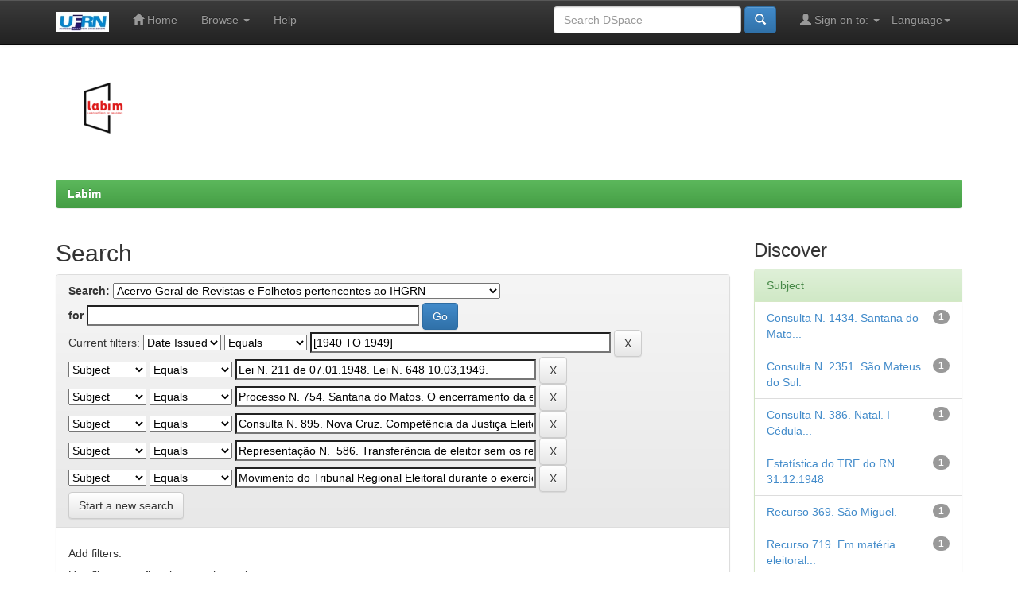

--- FILE ---
content_type: text/html;charset=UTF-8
request_url: http://ftp.editora.ufrn.br/handle/123456789/938/simple-search?query=&sort_by=score&order=desc&rpp=10&filter_field_1=dateIssued&filter_type_1=equals&filter_value_1=%5B1940+TO+1949%5D&filter_field_2=subject&filter_type_2=equals&filter_value_2=Lei+N.+211+de+07.01.1948.+Lei+N.+648+10.03%2C1949.&filter_field_3=subject&filter_type_3=equals&filter_value_3=Processo+N.+754.+Santana+do+Matos.+O+encerramento+da+elei%C3%A7%C3%A3o+que+se+prolongou+pelo+dia+imediato+pode+ocorrer+a+qualquer+hora%2C+antes+das+17%2C45.&filter_field_4=subject&filter_type_4=equals&filter_value_4=Consulta+N.+895.+Nova+Cruz.+Compet%C3%AAncia+da+Justi%C3%A7a+Eleitoral.+As+quest%C3%B5es+relativas+ao+funcionamento+das+Camaras+Municipais+fogem+ao+%C3%A2mbito+de+sua+prote%C3%A7%C3%A3o+jurisdicional&filter_field_5=subject&filter_type_5=equals&filter_value_5=Representa%C3%A7%C3%A3o+N.++586.+Transfer%C3%AAncia+de+eleitor+sem+os+requisitos+legais.+Provid%C3%AAncias+a+determinar.+Consulta+N.+514.+Baixa+Verde.+N%C3%A3o+p%C3%B3de+o+Representante+do+Minist%C3%A9rio+P%C3%BAblico+ter+fun%C3%A7%C3%A3o+de+delegado+partid%C3%A1rio+perante+as+Juntas+Apuradoras.+Atenta+a+natureza+das+suas+fun%C3%A7%C3%B5es+como+fiscal+da+lei+e+da+sua+execu%C3%A7%C3%A3o%2C+pode+a+qualquer+momento+ser+chamado+a+exercita-las+como+tais+em+per%C3%ADcias%2C+ou+outros+atos+quaisquer+em+que+a+lei+imponha+a+sua+presen%C3%A7a.&etal=0&filtername=subject&filterquery=Movimento+do+Tribunal+Regional+Eleitoral+durante+o+exerc%C3%ADcio+de+1948.&filtertype=equals
body_size: 55201
content:


















<!DOCTYPE html>
<html>
    <head>
        <title>Labim: Search</title>
        <meta http-equiv="Content-Type" content="text/html; charset=UTF-8" />
        <meta name="Generator" content="DSpace 5.5" />
        <meta name="viewport" content="width=device-width, initial-scale=1.0">
        <link rel="shortcut icon" href="/favicon.ico" type="image/x-icon"/>
	    <link rel="stylesheet" href="/static/css/jquery-ui-1.10.3.custom/redmond/jquery-ui-1.10.3.custom.css" type="text/css" />
	    <link rel="stylesheet" href="/static/css/bootstrap/bootstrap.min.css" type="text/css" />
	    <link rel="stylesheet" href="/static/css/bootstrap/bootstrap-theme.min.css" type="text/css" />
	    <link rel="stylesheet" href="/static/css/bootstrap/dspace-theme.css" type="text/css" />

        <link rel="search" type="application/opensearchdescription+xml" href="/open-search/description.xml" title="DSpace"/>

        
	<script type='text/javascript' src="/static/js/jquery/jquery-1.10.2.min.js"></script>
	<script type='text/javascript' src='/static/js/jquery/jquery-ui-1.10.3.custom.min.js'></script>
	<script type='text/javascript' src='/static/js/bootstrap/bootstrap.min.js'></script>
	<script type='text/javascript' src='/static/js/holder.js'></script>
	<script type="text/javascript" src="/utils.js"></script>
    <script type="text/javascript" src="/static/js/choice-support.js"> </script>

    
    
		<script type="text/javascript">
	var jQ = jQuery.noConflict();
	jQ(document).ready(function() {
		jQ( "#spellCheckQuery").click(function(){
			jQ("#query").val(jQ(this).attr('data-spell'));
			jQ("#main-query-submit").click();
		});
		jQ( "#filterquery" )
			.autocomplete({
				source: function( request, response ) {
					jQ.ajax({
						url: "/json/discovery/autocomplete?query=&filter_field_1=dateIssued&filter_type_1=equals&filter_value_1=%5B1940+TO+1949%5D&filter_field_2=subject&filter_type_2=equals&filter_value_2=Lei+N.+211+de+07.01.1948.+Lei+N.+648+10.03%2C1949.&filter_field_3=subject&filter_type_3=equals&filter_value_3=Processo+N.+754.+Santana+do+Matos.+O+encerramento+da+elei%C3%A7%C3%A3o+que+se+prolongou+pelo+dia+imediato+pode+ocorrer+a+qualquer+hora%2C+antes+das+17%2C45.&filter_field_4=subject&filter_type_4=equals&filter_value_4=Consulta+N.+895.+Nova+Cruz.+Compet%C3%AAncia+da+Justi%C3%A7a+Eleitoral.+As+quest%C3%B5es+relativas+ao+funcionamento+das+Camaras+Municipais+fogem+ao+%C3%A2mbito+de+sua+prote%C3%A7%C3%A3o+jurisdicional&filter_field_5=subject&filter_type_5=equals&filter_value_5=Representa%C3%A7%C3%A3o+N.++586.+Transfer%C3%AAncia+de+eleitor+sem+os+requisitos+legais.+Provid%C3%AAncias+a+determinar.+Consulta+N.+514.+Baixa+Verde.+N%C3%A3o+p%C3%B3de+o+Representante+do+Minist%C3%A9rio+P%C3%BAblico+ter+fun%C3%A7%C3%A3o+de+delegado+partid%C3%A1rio+perante+as+Juntas+Apuradoras.+Atenta+a+natureza+das+suas+fun%C3%A7%C3%B5es+como+fiscal+da+lei+e+da+sua+execu%C3%A7%C3%A3o%2C+pode+a+qualquer+momento+ser+chamado+a+exercita-las+como+tais+em+per%C3%ADcias%2C+ou+outros+atos+quaisquer+em+que+a+lei+imponha+a+sua+presen%C3%A7a.&filter_field_6=subject&filter_type_6=equals&filter_value_6=Movimento+do+Tribunal+Regional+Eleitoral+durante+o+exerc%C3%ADcio+de+1948.",
						dataType: "json",
						cache: false,
						data: {
							auto_idx: jQ("#filtername").val(),
							auto_query: request.term,
							auto_sort: 'count',
							auto_type: jQ("#filtertype").val(),
							location: '123456789/938'	
						},
						success: function( data ) {
							response( jQ.map( data.autocomplete, function( item ) {
								var tmp_val = item.authorityKey;
								if (tmp_val == null || tmp_val == '')
								{
									tmp_val = item.displayedValue;
								}
								return {
									label: item.displayedValue + " (" + item.count + ")",
									value: tmp_val
								};
							}))			
						}
					})
				}
			});
	});
	function validateFilters() {
		return document.getElementById("filterquery").value.length > 0;
	}
</script>
		
    

<!-- HTML5 shim and Respond.js IE8 support of HTML5 elements and media queries -->
<!--[if lt IE 9]>
  <script src="/static/js/html5shiv.js"></script>
  <script src="/static/js/respond.min.js"></script>
<![endif]-->
    </head>

    
    
    <body class="undernavigation">
<a class="sr-only" href="#content">Skip navigation</a>
<header class="navbar navbar-inverse navbar-fixed-top">    
    
            <div class="container">
                

























       <div class="navbar-header">
         <button type="button" class="navbar-toggle" data-toggle="collapse" data-target=".navbar-collapse">
           <span class="icon-bar"></span>
           <span class="icon-bar"></span>
           <span class="icon-bar"></span>
         </button>
         <a class="navbar-brand" href="/"><img height="25" src="/image/LABIM_LOGO_titulo_recortado.JPG" alt="DSpace logo" /></a>
       </div>
       <nav class="collapse navbar-collapse bs-navbar-collapse" role="navigation">
         <ul class="nav navbar-nav">
           <li class=""><a href="/"><span class="glyphicon glyphicon-home"></span> Home</a></li>
                
           <li class="dropdown">
             <a href="#" class="dropdown-toggle" data-toggle="dropdown">Browse <b class="caret"></b></a>
             <ul class="dropdown-menu">
               <li><a href="/community-list">Communities<br/>&amp;&nbsp;Collections</a></li>
				<li class="divider"></li>
        <li class="dropdown-header">Browse Items by:</li>
				
				
				
				      			<li><a href="/browse?type=dateissued">Issue Date</a></li>
					
				      			<li><a href="/browse?type=author">Author</a></li>
					
				      			<li><a href="/browse?type=title">Title</a></li>
					
				      			<li><a href="/browse?type=subject">Subject</a></li>
					
				    
				

            </ul>
          </li>
          <li class=""><script type="text/javascript">
<!-- Javascript starts here
document.write('<a href="#" onClick="var popupwin = window.open(\'/help/index.html\',\'dspacepopup\',\'height=600,width=550,resizable,scrollbars\');popupwin.focus();return false;">Help<\/a>');
// -->
</script><noscript><a href="/help/index.html" target="dspacepopup">Help</a></noscript></li>
       </ul>

 
    <div class="nav navbar-nav navbar-right">
	 <ul class="nav navbar-nav navbar-right">
      <li class="dropdown">
       <a href="#" class="dropdown-toggle" data-toggle="dropdown">Language<b class="caret"></b></a>
        <ul class="dropdown-menu">
 
      <li>
        <a onclick="javascript:document.repost.locale.value='en';
                  document.repost.submit();" href="?locale=en">
         English
       </a>
      </li>
 
      <li>
        <a onclick="javascript:document.repost.locale.value='pt_BR';
                  document.repost.submit();" href="?locale=pt_BR">
         português
       </a>
      </li>
 
     </ul>
    </li>
    </ul>
  </div>
 
 
       <div class="nav navbar-nav navbar-right">
		<ul class="nav navbar-nav navbar-right">
         <li class="dropdown">
         
             <a href="#" class="dropdown-toggle" data-toggle="dropdown"><span class="glyphicon glyphicon-user"></span> Sign on to: <b class="caret"></b></a>
	             
             <ul class="dropdown-menu">
               <li><a href="/mydspace">My DSpace</a></li>
               <li><a href="/subscribe">Receive email<br/>updates</a></li>
               <li><a href="/profile">Edit Profile</a></li>

		
             </ul>
           </li>
          </ul>
          
	
	<form method="get" action="/simple-search" class="navbar-form navbar-right">
	    <div class="form-group">
          <input type="text" class="form-control" placeholder="Search&nbsp;DSpace" name="query" id="tequery" size="25"/>
        </div>
        <button type="submit" class="btn btn-primary"><span class="glyphicon glyphicon-search"></span></button>

	</form></div>
    </nav>

            </div>

</header>

<main id="content" role="main">
<div class="container banner">
	<div class="row">
	    <!--
		<div class="col-md-9 brand">
		<h1>DSpace <small>JSPUI</small></h1>
        <h4>DSpace preserves and enables easy and open access to all types of digital content including text, images, moving images, mpegs and data sets</h4> <a href="http://www.dspace.org" class="btn btn-primary">Learn More</a> 
        </div>
		-->
        <div class="col-md-3"><img class="pull-left" src="/image/logo_completo_Copia_transp_recortada5.png" alt="Labim logo"/>
        </div>
	</div>
</div>	
<br/>
                

<div class="container">
                



  

<ol class="breadcrumb btn-success">

  <li><a href="/">Labim</a></li>

</ol>

</div>                



        
<div class="container">

	<div class="row">
		<div class="col-md-9">
		








































    

<h2>Search</h2>

<div class="discovery-search-form panel panel-default">
    
	<div class="discovery-query panel-heading">
    <form action="simple-search" method="get">
         <label for="tlocation">
         	Search:
         </label>
         <select name="location" id="tlocation">

									<option value="/">All of DSpace</option>

                                <option value="123456789/1" >
                                	LABIM: Laboratório de Imagens - Digitalização de Documentos Históricos</option>

                                <option value="123456789/19" >
                                	Instituto Histórico e Geográfico do Rio Grande do Norte</option>

                                <option value="123456789/938" selected="selected">
                                	Acervo Geral de Revistas e Folhetos pertencentes ao IHGRN</option>
                                </select><br/>
                                <label for="query">for</label>
                                <input type="text" size="50" id="query" name="query" value=""/>
                                <input type="submit" id="main-query-submit" class="btn btn-primary" value="Go" />
                  
                                <input type="hidden" value="10" name="rpp" />
                                <input type="hidden" value="score" name="sort_by" />
                                <input type="hidden" value="desc" name="order" />
                                
		<div class="discovery-search-appliedFilters">
		<span>Current filters:</span>
		
			    <select id="filter_field_1" name="filter_field_1">
				<option value="title">Title</option><option value="author">Author</option><option value="subject">Subject</option><option value="dateIssued" selected="selected">Date Issued</option>
				</select>
				<select id="filter_type_1" name="filter_type_1">
				<option value="equals" selected="selected">Equals</option><option value="contains">Contains</option><option value="authority">ID</option><option value="notequals">Not Equals</option><option value="notcontains">Not Contains</option><option value="notauthority">Not ID</option>
				</select>
				<input type="text" id="filter_value_1" name="filter_value_1" value="[1940&#x20;TO&#x20;1949]" size="45"/>
				<input class="btn btn-default" type="submit" id="submit_filter_remove_1" name="submit_filter_remove_1" value="X" />
				<br/>
				
			    <select id="filter_field_2" name="filter_field_2">
				<option value="title">Title</option><option value="author">Author</option><option value="subject" selected="selected">Subject</option><option value="dateIssued">Date Issued</option>
				</select>
				<select id="filter_type_2" name="filter_type_2">
				<option value="equals" selected="selected">Equals</option><option value="contains">Contains</option><option value="authority">ID</option><option value="notequals">Not Equals</option><option value="notcontains">Not Contains</option><option value="notauthority">Not ID</option>
				</select>
				<input type="text" id="filter_value_2" name="filter_value_2" value="Lei&#x20;N.&#x20;211&#x20;de&#x20;07.01.1948.&#x20;Lei&#x20;N.&#x20;648&#x20;10.03,1949." size="45"/>
				<input class="btn btn-default" type="submit" id="submit_filter_remove_2" name="submit_filter_remove_2" value="X" />
				<br/>
				
			    <select id="filter_field_3" name="filter_field_3">
				<option value="title">Title</option><option value="author">Author</option><option value="subject" selected="selected">Subject</option><option value="dateIssued">Date Issued</option>
				</select>
				<select id="filter_type_3" name="filter_type_3">
				<option value="equals" selected="selected">Equals</option><option value="contains">Contains</option><option value="authority">ID</option><option value="notequals">Not Equals</option><option value="notcontains">Not Contains</option><option value="notauthority">Not ID</option>
				</select>
				<input type="text" id="filter_value_3" name="filter_value_3" value="Processo&#x20;N.&#x20;754.&#x20;Santana&#x20;do&#x20;Matos.&#x20;O&#x20;encerramento&#x20;da&#x20;eleição&#x20;que&#x20;se&#x20;prolongou&#x20;pelo&#x20;dia&#x20;imediato&#x20;pode&#x20;ocorrer&#x20;a&#x20;qualquer&#x20;hora,&#x20;antes&#x20;das&#x20;17,45." size="45"/>
				<input class="btn btn-default" type="submit" id="submit_filter_remove_3" name="submit_filter_remove_3" value="X" />
				<br/>
				
			    <select id="filter_field_4" name="filter_field_4">
				<option value="title">Title</option><option value="author">Author</option><option value="subject" selected="selected">Subject</option><option value="dateIssued">Date Issued</option>
				</select>
				<select id="filter_type_4" name="filter_type_4">
				<option value="equals" selected="selected">Equals</option><option value="contains">Contains</option><option value="authority">ID</option><option value="notequals">Not Equals</option><option value="notcontains">Not Contains</option><option value="notauthority">Not ID</option>
				</select>
				<input type="text" id="filter_value_4" name="filter_value_4" value="Consulta&#x20;N.&#x20;895.&#x20;Nova&#x20;Cruz.&#x20;Competência&#x20;da&#x20;Justiça&#x20;Eleitoral.&#x20;As&#x20;questões&#x20;relativas&#x20;ao&#x20;funcionamento&#x20;das&#x20;Camaras&#x20;Municipais&#x20;fogem&#x20;ao&#x20;âmbito&#x20;de&#x20;sua&#x20;proteção&#x20;jurisdicional" size="45"/>
				<input class="btn btn-default" type="submit" id="submit_filter_remove_4" name="submit_filter_remove_4" value="X" />
				<br/>
				
			    <select id="filter_field_5" name="filter_field_5">
				<option value="title">Title</option><option value="author">Author</option><option value="subject" selected="selected">Subject</option><option value="dateIssued">Date Issued</option>
				</select>
				<select id="filter_type_5" name="filter_type_5">
				<option value="equals" selected="selected">Equals</option><option value="contains">Contains</option><option value="authority">ID</option><option value="notequals">Not Equals</option><option value="notcontains">Not Contains</option><option value="notauthority">Not ID</option>
				</select>
				<input type="text" id="filter_value_5" name="filter_value_5" value="Representação&#x20;N.&#x20;&#x20;586.&#x20;Transferência&#x20;de&#x20;eleitor&#x20;sem&#x20;os&#x20;requisitos&#x20;legais.&#x20;Providências&#x20;a&#x20;determinar.&#x20;Consulta&#x20;N.&#x20;514.&#x20;Baixa&#x20;Verde.&#x20;Não&#x20;póde&#x20;o&#x20;Representante&#x20;do&#x20;Ministério&#x20;Público&#x20;ter&#x20;função&#x20;de&#x20;delegado&#x20;partidário&#x20;perante&#x20;as&#x20;Juntas&#x20;Apuradoras.&#x20;Atenta&#x20;a&#x20;natureza&#x20;das&#x20;suas&#x20;funções&#x20;como&#x20;fiscal&#x20;da&#x20;lei&#x20;e&#x20;da&#x20;sua&#x20;execução,&#x20;pode&#x20;a&#x20;qualquer&#x20;momento&#x20;ser&#x20;chamado&#x20;a&#x20;exercita-las&#x20;como&#x20;tais&#x20;em&#x20;perícias,&#x20;ou&#x20;outros&#x20;atos&#x20;quaisquer&#x20;em&#x20;que&#x20;a&#x20;lei&#x20;imponha&#x20;a&#x20;sua&#x20;presença." size="45"/>
				<input class="btn btn-default" type="submit" id="submit_filter_remove_5" name="submit_filter_remove_5" value="X" />
				<br/>
				
			    <select id="filter_field_6" name="filter_field_6">
				<option value="title">Title</option><option value="author">Author</option><option value="subject" selected="selected">Subject</option><option value="dateIssued">Date Issued</option>
				</select>
				<select id="filter_type_6" name="filter_type_6">
				<option value="equals" selected="selected">Equals</option><option value="contains">Contains</option><option value="authority">ID</option><option value="notequals">Not Equals</option><option value="notcontains">Not Contains</option><option value="notauthority">Not ID</option>
				</select>
				<input type="text" id="filter_value_6" name="filter_value_6" value="Movimento&#x20;do&#x20;Tribunal&#x20;Regional&#x20;Eleitoral&#x20;durante&#x20;o&#x20;exercício&#x20;de&#x20;1948." size="45"/>
				<input class="btn btn-default" type="submit" id="submit_filter_remove_6" name="submit_filter_remove_6" value="X" />
				<br/>
				
		</div>

<a class="btn btn-default" href="/simple-search">Start a new search</a>	
		</form>
		</div>

		<div class="discovery-search-filters panel-body">
		<h5>Add filters:</h5>
		<p class="discovery-search-filters-hint">Use filters to refine the search results.</p>
		<form action="simple-search" method="get">
		<input type="hidden" value="123456789&#x2F;938" name="location" />
		<input type="hidden" value="" name="query" />
		
				    <input type="hidden" id="filter_field_1" name="filter_field_1" value="dateIssued" />
					<input type="hidden" id="filter_type_1" name="filter_type_1" value="equals" />
					<input type="hidden" id="filter_value_1" name="filter_value_1" value="[1940&#x20;TO&#x20;1949]" />
					
				    <input type="hidden" id="filter_field_2" name="filter_field_2" value="subject" />
					<input type="hidden" id="filter_type_2" name="filter_type_2" value="equals" />
					<input type="hidden" id="filter_value_2" name="filter_value_2" value="Lei&#x20;N.&#x20;211&#x20;de&#x20;07.01.1948.&#x20;Lei&#x20;N.&#x20;648&#x20;10.03,1949." />
					
				    <input type="hidden" id="filter_field_3" name="filter_field_3" value="subject" />
					<input type="hidden" id="filter_type_3" name="filter_type_3" value="equals" />
					<input type="hidden" id="filter_value_3" name="filter_value_3" value="Processo&#x20;N.&#x20;754.&#x20;Santana&#x20;do&#x20;Matos.&#x20;O&#x20;encerramento&#x20;da&#x20;eleição&#x20;que&#x20;se&#x20;prolongou&#x20;pelo&#x20;dia&#x20;imediato&#x20;pode&#x20;ocorrer&#x20;a&#x20;qualquer&#x20;hora,&#x20;antes&#x20;das&#x20;17,45." />
					
				    <input type="hidden" id="filter_field_4" name="filter_field_4" value="subject" />
					<input type="hidden" id="filter_type_4" name="filter_type_4" value="equals" />
					<input type="hidden" id="filter_value_4" name="filter_value_4" value="Consulta&#x20;N.&#x20;895.&#x20;Nova&#x20;Cruz.&#x20;Competência&#x20;da&#x20;Justiça&#x20;Eleitoral.&#x20;As&#x20;questões&#x20;relativas&#x20;ao&#x20;funcionamento&#x20;das&#x20;Camaras&#x20;Municipais&#x20;fogem&#x20;ao&#x20;âmbito&#x20;de&#x20;sua&#x20;proteção&#x20;jurisdicional" />
					
				    <input type="hidden" id="filter_field_5" name="filter_field_5" value="subject" />
					<input type="hidden" id="filter_type_5" name="filter_type_5" value="equals" />
					<input type="hidden" id="filter_value_5" name="filter_value_5" value="Representação&#x20;N.&#x20;&#x20;586.&#x20;Transferência&#x20;de&#x20;eleitor&#x20;sem&#x20;os&#x20;requisitos&#x20;legais.&#x20;Providências&#x20;a&#x20;determinar.&#x20;Consulta&#x20;N.&#x20;514.&#x20;Baixa&#x20;Verde.&#x20;Não&#x20;póde&#x20;o&#x20;Representante&#x20;do&#x20;Ministério&#x20;Público&#x20;ter&#x20;função&#x20;de&#x20;delegado&#x20;partidário&#x20;perante&#x20;as&#x20;Juntas&#x20;Apuradoras.&#x20;Atenta&#x20;a&#x20;natureza&#x20;das&#x20;suas&#x20;funções&#x20;como&#x20;fiscal&#x20;da&#x20;lei&#x20;e&#x20;da&#x20;sua&#x20;execução,&#x20;pode&#x20;a&#x20;qualquer&#x20;momento&#x20;ser&#x20;chamado&#x20;a&#x20;exercita-las&#x20;como&#x20;tais&#x20;em&#x20;perícias,&#x20;ou&#x20;outros&#x20;atos&#x20;quaisquer&#x20;em&#x20;que&#x20;a&#x20;lei&#x20;imponha&#x20;a&#x20;sua&#x20;presença." />
					
				    <input type="hidden" id="filter_field_6" name="filter_field_6" value="subject" />
					<input type="hidden" id="filter_type_6" name="filter_type_6" value="equals" />
					<input type="hidden" id="filter_value_6" name="filter_value_6" value="Movimento&#x20;do&#x20;Tribunal&#x20;Regional&#x20;Eleitoral&#x20;durante&#x20;o&#x20;exercício&#x20;de&#x20;1948." />
					
		<select id="filtername" name="filtername">
		<option value="title">Title</option><option value="author">Author</option><option value="subject">Subject</option><option value="dateIssued">Date Issued</option>
		</select>
		<select id="filtertype" name="filtertype">
		<option value="equals">Equals</option><option value="contains">Contains</option><option value="authority">ID</option><option value="notequals">Not Equals</option><option value="notcontains">Not Contains</option><option value="notauthority">Not ID</option>
		</select>
		<input type="text" id="filterquery" name="filterquery" size="45" required="required" />
		<input type="hidden" value="10" name="rpp" />
		<input type="hidden" value="score" name="sort_by" />
		<input type="hidden" value="desc" name="order" />
		<input class="btn btn-default" type="submit" value="Add" onclick="return validateFilters()" />
		</form>
		</div>        

        
   <div class="discovery-pagination-controls panel-footer">
   <form action="simple-search" method="get">
   <input type="hidden" value="123456789&#x2F;938" name="location" />
   <input type="hidden" value="" name="query" />
	
				    <input type="hidden" id="filter_field_1" name="filter_field_1" value="dateIssued" />
					<input type="hidden" id="filter_type_1" name="filter_type_1" value="equals" />
					<input type="hidden" id="filter_value_1" name="filter_value_1" value="[1940&#x20;TO&#x20;1949]" />
					
				    <input type="hidden" id="filter_field_2" name="filter_field_2" value="subject" />
					<input type="hidden" id="filter_type_2" name="filter_type_2" value="equals" />
					<input type="hidden" id="filter_value_2" name="filter_value_2" value="Lei&#x20;N.&#x20;211&#x20;de&#x20;07.01.1948.&#x20;Lei&#x20;N.&#x20;648&#x20;10.03,1949." />
					
				    <input type="hidden" id="filter_field_3" name="filter_field_3" value="subject" />
					<input type="hidden" id="filter_type_3" name="filter_type_3" value="equals" />
					<input type="hidden" id="filter_value_3" name="filter_value_3" value="Processo&#x20;N.&#x20;754.&#x20;Santana&#x20;do&#x20;Matos.&#x20;O&#x20;encerramento&#x20;da&#x20;eleição&#x20;que&#x20;se&#x20;prolongou&#x20;pelo&#x20;dia&#x20;imediato&#x20;pode&#x20;ocorrer&#x20;a&#x20;qualquer&#x20;hora,&#x20;antes&#x20;das&#x20;17,45." />
					
				    <input type="hidden" id="filter_field_4" name="filter_field_4" value="subject" />
					<input type="hidden" id="filter_type_4" name="filter_type_4" value="equals" />
					<input type="hidden" id="filter_value_4" name="filter_value_4" value="Consulta&#x20;N.&#x20;895.&#x20;Nova&#x20;Cruz.&#x20;Competência&#x20;da&#x20;Justiça&#x20;Eleitoral.&#x20;As&#x20;questões&#x20;relativas&#x20;ao&#x20;funcionamento&#x20;das&#x20;Camaras&#x20;Municipais&#x20;fogem&#x20;ao&#x20;âmbito&#x20;de&#x20;sua&#x20;proteção&#x20;jurisdicional" />
					
				    <input type="hidden" id="filter_field_5" name="filter_field_5" value="subject" />
					<input type="hidden" id="filter_type_5" name="filter_type_5" value="equals" />
					<input type="hidden" id="filter_value_5" name="filter_value_5" value="Representação&#x20;N.&#x20;&#x20;586.&#x20;Transferência&#x20;de&#x20;eleitor&#x20;sem&#x20;os&#x20;requisitos&#x20;legais.&#x20;Providências&#x20;a&#x20;determinar.&#x20;Consulta&#x20;N.&#x20;514.&#x20;Baixa&#x20;Verde.&#x20;Não&#x20;póde&#x20;o&#x20;Representante&#x20;do&#x20;Ministério&#x20;Público&#x20;ter&#x20;função&#x20;de&#x20;delegado&#x20;partidário&#x20;perante&#x20;as&#x20;Juntas&#x20;Apuradoras.&#x20;Atenta&#x20;a&#x20;natureza&#x20;das&#x20;suas&#x20;funções&#x20;como&#x20;fiscal&#x20;da&#x20;lei&#x20;e&#x20;da&#x20;sua&#x20;execução,&#x20;pode&#x20;a&#x20;qualquer&#x20;momento&#x20;ser&#x20;chamado&#x20;a&#x20;exercita-las&#x20;como&#x20;tais&#x20;em&#x20;perícias,&#x20;ou&#x20;outros&#x20;atos&#x20;quaisquer&#x20;em&#x20;que&#x20;a&#x20;lei&#x20;imponha&#x20;a&#x20;sua&#x20;presença." />
					
				    <input type="hidden" id="filter_field_6" name="filter_field_6" value="subject" />
					<input type="hidden" id="filter_type_6" name="filter_type_6" value="equals" />
					<input type="hidden" id="filter_value_6" name="filter_value_6" value="Movimento&#x20;do&#x20;Tribunal&#x20;Regional&#x20;Eleitoral&#x20;durante&#x20;o&#x20;exercício&#x20;de&#x20;1948." />
						
           <label for="rpp">Results/Page</label>
           <select name="rpp">

                   <option value="5" >5</option>

                   <option value="10" selected="selected">10</option>

                   <option value="15" >15</option>

                   <option value="20" >20</option>

                   <option value="25" >25</option>

                   <option value="30" >30</option>

                   <option value="35" >35</option>

                   <option value="40" >40</option>

                   <option value="45" >45</option>

                   <option value="50" >50</option>

                   <option value="55" >55</option>

                   <option value="60" >60</option>

                   <option value="65" >65</option>

                   <option value="70" >70</option>

                   <option value="75" >75</option>

                   <option value="80" >80</option>

                   <option value="85" >85</option>

                   <option value="90" >90</option>

                   <option value="95" >95</option>

                   <option value="100" >100</option>

           </select>
           &nbsp;|&nbsp;

               <label for="sort_by">Sort items by</label>
               <select name="sort_by">
                   <option value="score">Relevance</option>
 <option value="dc.title_sort" >Title</option> <option value="dc.date.issued_dt" >Issue Date</option>
               </select>

           <label for="order">In order</label>
           <select name="order">
               <option value="ASC" >Ascending</option>
               <option value="DESC" selected="selected">Descending</option>
           </select>
           <label for="etal">Authors/record</label>
           <select name="etal">

               <option value="0" selected="selected">All</option>
<option value="1" >1</option>
                       <option value="5" >5</option>

                       <option value="10" >10</option>

                       <option value="15" >15</option>

                       <option value="20" >20</option>

                       <option value="25" >25</option>

                       <option value="30" >30</option>

                       <option value="35" >35</option>

                       <option value="40" >40</option>

                       <option value="45" >45</option>

                       <option value="50" >50</option>

           </select>
           <input class="btn btn-default" type="submit" name="submit_search" value="Update" />


</form>
   </div>
</div>   

<hr/>
<div class="discovery-result-pagination row container">

    
	<div class="alert alert-info">Results 1-1 of 1 (Search time: 0.002 seconds).</div>
    <ul class="pagination pull-right">
	<li class="disabled"><span>previous</span></li>
	
	<li class="active"><span>1</span></li>

	<li class="disabled"><span>next</span></li>
	</ul>
<!-- give a content to the div -->
</div>
<div class="discovery-result-results">





    <div class="panel panel-info">
    <div class="panel-heading">Item hits:</div>
    <table align="center" class="table" summary="This table browses all dspace content">
<colgroup><col width="130" /><col width="60%" /><col width="40%" /></colgroup>
<tr>
<th id="t1" class="oddRowEvenCol">Issue Date</th><th id="t2" class="oddRowOddCol">Title</th><th id="t3" class="oddRowEvenCol">Author(s)</th></tr><tr><td headers="t1" class="evenRowEvenCol" nowrap="nowrap" align="right">Jan-1949</td><td headers="t2" class="evenRowOddCol" ><a href="/handle/123456789/3118">Boletim&#x20;Eleitoral&#x20;-&#x20;Volume&#x20;I</a></td><td headers="t3" class="evenRowEvenCol" >-</td></tr>
</table>

    </div>

</div>
















            

	</div>
	<div class="col-md-3">
                    


<h3 class="facets">Discover</h3>
<div id="facets" class="facetsBox">

<div id="facet_subject" class="panel panel-success">
	    <div class="panel-heading">Subject</div>
	    <ul class="list-group"><li class="list-group-item"><span class="badge">1</span> <a href="/handle/123456789/938/simple-search?query=&amp;sort_by=score&amp;order=desc&amp;rpp=10&amp;filter_field_1=dateIssued&amp;filter_type_1=equals&amp;filter_value_1=%5B1940+TO+1949%5D&amp;filter_field_2=subject&amp;filter_type_2=equals&amp;filter_value_2=Lei+N.+211+de+07.01.1948.+Lei+N.+648+10.03%2C1949.&amp;filter_field_3=subject&amp;filter_type_3=equals&amp;filter_value_3=Processo+N.+754.+Santana+do+Matos.+O+encerramento+da+elei%C3%A7%C3%A3o+que+se+prolongou+pelo+dia+imediato+pode+ocorrer+a+qualquer+hora%2C+antes+das+17%2C45.&amp;filter_field_4=subject&amp;filter_type_4=equals&amp;filter_value_4=Consulta+N.+895.+Nova+Cruz.+Compet%C3%AAncia+da+Justi%C3%A7a+Eleitoral.+As+quest%C3%B5es+relativas+ao+funcionamento+das+Camaras+Municipais+fogem+ao+%C3%A2mbito+de+sua+prote%C3%A7%C3%A3o+jurisdicional&amp;filter_field_5=subject&amp;filter_type_5=equals&amp;filter_value_5=Representa%C3%A7%C3%A3o+N.++586.+Transfer%C3%AAncia+de+eleitor+sem+os+requisitos+legais.+Provid%C3%AAncias+a+determinar.+Consulta+N.+514.+Baixa+Verde.+N%C3%A3o+p%C3%B3de+o+Representante+do+Minist%C3%A9rio+P%C3%BAblico+ter+fun%C3%A7%C3%A3o+de+delegado+partid%C3%A1rio+perante+as+Juntas+Apuradoras.+Atenta+a+natureza+das+suas+fun%C3%A7%C3%B5es+como+fiscal+da+lei+e+da+sua+execu%C3%A7%C3%A3o%2C+pode+a+qualquer+momento+ser+chamado+a+exercita-las+como+tais+em+per%C3%ADcias%2C+ou+outros+atos+quaisquer+em+que+a+lei+imponha+a+sua+presen%C3%A7a.&amp;filter_field_6=subject&amp;filter_type_6=equals&amp;filter_value_6=Movimento+do+Tribunal+Regional+Eleitoral+durante+o+exerc%C3%ADcio+de+1948.&amp;etal=0&amp;filtername=subject&amp;filterquery=Consulta+N.+1434.+Santana+do+Matos.+Durante+o+tempo+da+condena%C3%A7%C3%A3o+criminal+passada+em+julgado+n%C3%A3o+p%C3%B3de+o+eleitor+votar%2C+ainda+que+tenha+obtido+o+beneficio+da+suspens%C3%A3o+condicional+da+pena.&amp;filtertype=equals"
                title="Filter by Consulta N. 1434. Santana do Matos. Durante o tempo da condenação criminal passada em julgado não póde o eleitor votar, ainda que tenha obtido o beneficio da suspensão condicional da pena.">
                Consulta N. 1434. Santana do Mato...</a></li><li class="list-group-item"><span class="badge">1</span> <a href="/handle/123456789/938/simple-search?query=&amp;sort_by=score&amp;order=desc&amp;rpp=10&amp;filter_field_1=dateIssued&amp;filter_type_1=equals&amp;filter_value_1=%5B1940+TO+1949%5D&amp;filter_field_2=subject&amp;filter_type_2=equals&amp;filter_value_2=Lei+N.+211+de+07.01.1948.+Lei+N.+648+10.03%2C1949.&amp;filter_field_3=subject&amp;filter_type_3=equals&amp;filter_value_3=Processo+N.+754.+Santana+do+Matos.+O+encerramento+da+elei%C3%A7%C3%A3o+que+se+prolongou+pelo+dia+imediato+pode+ocorrer+a+qualquer+hora%2C+antes+das+17%2C45.&amp;filter_field_4=subject&amp;filter_type_4=equals&amp;filter_value_4=Consulta+N.+895.+Nova+Cruz.+Compet%C3%AAncia+da+Justi%C3%A7a+Eleitoral.+As+quest%C3%B5es+relativas+ao+funcionamento+das+Camaras+Municipais+fogem+ao+%C3%A2mbito+de+sua+prote%C3%A7%C3%A3o+jurisdicional&amp;filter_field_5=subject&amp;filter_type_5=equals&amp;filter_value_5=Representa%C3%A7%C3%A3o+N.++586.+Transfer%C3%AAncia+de+eleitor+sem+os+requisitos+legais.+Provid%C3%AAncias+a+determinar.+Consulta+N.+514.+Baixa+Verde.+N%C3%A3o+p%C3%B3de+o+Representante+do+Minist%C3%A9rio+P%C3%BAblico+ter+fun%C3%A7%C3%A3o+de+delegado+partid%C3%A1rio+perante+as+Juntas+Apuradoras.+Atenta+a+natureza+das+suas+fun%C3%A7%C3%B5es+como+fiscal+da+lei+e+da+sua+execu%C3%A7%C3%A3o%2C+pode+a+qualquer+momento+ser+chamado+a+exercita-las+como+tais+em+per%C3%ADcias%2C+ou+outros+atos+quaisquer+em+que+a+lei+imponha+a+sua+presen%C3%A7a.&amp;filter_field_6=subject&amp;filter_type_6=equals&amp;filter_value_6=Movimento+do+Tribunal+Regional+Eleitoral+durante+o+exerc%C3%ADcio+de+1948.&amp;etal=0&amp;filtername=subject&amp;filterquery=Consulta+N.+2351.+S%C3%A3o+Mateus+do+Sul.&amp;filtertype=equals"
                title="Filter by Consulta N. 2351. São Mateus do Sul.">
                Consulta N. 2351. São Mateus do Sul.</a></li><li class="list-group-item"><span class="badge">1</span> <a href="/handle/123456789/938/simple-search?query=&amp;sort_by=score&amp;order=desc&amp;rpp=10&amp;filter_field_1=dateIssued&amp;filter_type_1=equals&amp;filter_value_1=%5B1940+TO+1949%5D&amp;filter_field_2=subject&amp;filter_type_2=equals&amp;filter_value_2=Lei+N.+211+de+07.01.1948.+Lei+N.+648+10.03%2C1949.&amp;filter_field_3=subject&amp;filter_type_3=equals&amp;filter_value_3=Processo+N.+754.+Santana+do+Matos.+O+encerramento+da+elei%C3%A7%C3%A3o+que+se+prolongou+pelo+dia+imediato+pode+ocorrer+a+qualquer+hora%2C+antes+das+17%2C45.&amp;filter_field_4=subject&amp;filter_type_4=equals&amp;filter_value_4=Consulta+N.+895.+Nova+Cruz.+Compet%C3%AAncia+da+Justi%C3%A7a+Eleitoral.+As+quest%C3%B5es+relativas+ao+funcionamento+das+Camaras+Municipais+fogem+ao+%C3%A2mbito+de+sua+prote%C3%A7%C3%A3o+jurisdicional&amp;filter_field_5=subject&amp;filter_type_5=equals&amp;filter_value_5=Representa%C3%A7%C3%A3o+N.++586.+Transfer%C3%AAncia+de+eleitor+sem+os+requisitos+legais.+Provid%C3%AAncias+a+determinar.+Consulta+N.+514.+Baixa+Verde.+N%C3%A3o+p%C3%B3de+o+Representante+do+Minist%C3%A9rio+P%C3%BAblico+ter+fun%C3%A7%C3%A3o+de+delegado+partid%C3%A1rio+perante+as+Juntas+Apuradoras.+Atenta+a+natureza+das+suas+fun%C3%A7%C3%B5es+como+fiscal+da+lei+e+da+sua+execu%C3%A7%C3%A3o%2C+pode+a+qualquer+momento+ser+chamado+a+exercita-las+como+tais+em+per%C3%ADcias%2C+ou+outros+atos+quaisquer+em+que+a+lei+imponha+a+sua+presen%C3%A7a.&amp;filter_field_6=subject&amp;filter_type_6=equals&amp;filter_value_6=Movimento+do+Tribunal+Regional+Eleitoral+durante+o+exerc%C3%ADcio+de+1948.&amp;etal=0&amp;filtername=subject&amp;filterquery=Consulta+N.+386.+Natal.+I%E2%80%94+C%C3%A9dulas+para+prefeito+e+vice-prefeito+vem+ser+distintas.+II%E2%80%94+N%C3%A3o+%C3%A9+exig%C3%ADvel+a+ata+da+reuni%C3%A3o+do+rio+para+a+escolha+de+candidatos+como+documento+essencial+ao+registo.+UI%E2%80%94Homologa%C3%A7%C3%A3o+do+org%C3%A3o+partid%C3%A1rio.+lv%E2%80%94Compet%C3%AAncia+do+delegado+de+partido+para+pedir+o+registo+de+sua+pr%C3%B3pria+candidatura.+V+%E2%80%94Documento+de+idade+para+instruir+o+pedido+de+registro&amp;filtertype=equals"
                title="Filter by Consulta N. 386. Natal. I— Cédulas para prefeito e vice-prefeito vem ser distintas. II— Não é exigível a ata da reunião do rio para a escolha de candidatos como documento essencial ao registo. UI—Homologação do orgão partidário. lv—Competência do delegado de partido para pedir o registo de sua própria candidatura. V —Documento de idade para instruir o pedido de registro">
                Consulta N. 386. Natal. I— Cédula...</a></li><li class="list-group-item"><span class="badge">1</span> <a href="/handle/123456789/938/simple-search?query=&amp;sort_by=score&amp;order=desc&amp;rpp=10&amp;filter_field_1=dateIssued&amp;filter_type_1=equals&amp;filter_value_1=%5B1940+TO+1949%5D&amp;filter_field_2=subject&amp;filter_type_2=equals&amp;filter_value_2=Lei+N.+211+de+07.01.1948.+Lei+N.+648+10.03%2C1949.&amp;filter_field_3=subject&amp;filter_type_3=equals&amp;filter_value_3=Processo+N.+754.+Santana+do+Matos.+O+encerramento+da+elei%C3%A7%C3%A3o+que+se+prolongou+pelo+dia+imediato+pode+ocorrer+a+qualquer+hora%2C+antes+das+17%2C45.&amp;filter_field_4=subject&amp;filter_type_4=equals&amp;filter_value_4=Consulta+N.+895.+Nova+Cruz.+Compet%C3%AAncia+da+Justi%C3%A7a+Eleitoral.+As+quest%C3%B5es+relativas+ao+funcionamento+das+Camaras+Municipais+fogem+ao+%C3%A2mbito+de+sua+prote%C3%A7%C3%A3o+jurisdicional&amp;filter_field_5=subject&amp;filter_type_5=equals&amp;filter_value_5=Representa%C3%A7%C3%A3o+N.++586.+Transfer%C3%AAncia+de+eleitor+sem+os+requisitos+legais.+Provid%C3%AAncias+a+determinar.+Consulta+N.+514.+Baixa+Verde.+N%C3%A3o+p%C3%B3de+o+Representante+do+Minist%C3%A9rio+P%C3%BAblico+ter+fun%C3%A7%C3%A3o+de+delegado+partid%C3%A1rio+perante+as+Juntas+Apuradoras.+Atenta+a+natureza+das+suas+fun%C3%A7%C3%B5es+como+fiscal+da+lei+e+da+sua+execu%C3%A7%C3%A3o%2C+pode+a+qualquer+momento+ser+chamado+a+exercita-las+como+tais+em+per%C3%ADcias%2C+ou+outros+atos+quaisquer+em+que+a+lei+imponha+a+sua+presen%C3%A7a.&amp;filter_field_6=subject&amp;filter_type_6=equals&amp;filter_value_6=Movimento+do+Tribunal+Regional+Eleitoral+durante+o+exerc%C3%ADcio+de+1948.&amp;etal=0&amp;filtername=subject&amp;filterquery=Estat%C3%ADstica+do+TRE+do+RN+31.12.1948&amp;filtertype=equals"
                title="Filter by Estatística do TRE do RN 31.12.1948">
                Estatística do TRE do RN 31.12.1948</a></li><li class="list-group-item"><span class="badge">1</span> <a href="/handle/123456789/938/simple-search?query=&amp;sort_by=score&amp;order=desc&amp;rpp=10&amp;filter_field_1=dateIssued&amp;filter_type_1=equals&amp;filter_value_1=%5B1940+TO+1949%5D&amp;filter_field_2=subject&amp;filter_type_2=equals&amp;filter_value_2=Lei+N.+211+de+07.01.1948.+Lei+N.+648+10.03%2C1949.&amp;filter_field_3=subject&amp;filter_type_3=equals&amp;filter_value_3=Processo+N.+754.+Santana+do+Matos.+O+encerramento+da+elei%C3%A7%C3%A3o+que+se+prolongou+pelo+dia+imediato+pode+ocorrer+a+qualquer+hora%2C+antes+das+17%2C45.&amp;filter_field_4=subject&amp;filter_type_4=equals&amp;filter_value_4=Consulta+N.+895.+Nova+Cruz.+Compet%C3%AAncia+da+Justi%C3%A7a+Eleitoral.+As+quest%C3%B5es+relativas+ao+funcionamento+das+Camaras+Municipais+fogem+ao+%C3%A2mbito+de+sua+prote%C3%A7%C3%A3o+jurisdicional&amp;filter_field_5=subject&amp;filter_type_5=equals&amp;filter_value_5=Representa%C3%A7%C3%A3o+N.++586.+Transfer%C3%AAncia+de+eleitor+sem+os+requisitos+legais.+Provid%C3%AAncias+a+determinar.+Consulta+N.+514.+Baixa+Verde.+N%C3%A3o+p%C3%B3de+o+Representante+do+Minist%C3%A9rio+P%C3%BAblico+ter+fun%C3%A7%C3%A3o+de+delegado+partid%C3%A1rio+perante+as+Juntas+Apuradoras.+Atenta+a+natureza+das+suas+fun%C3%A7%C3%B5es+como+fiscal+da+lei+e+da+sua+execu%C3%A7%C3%A3o%2C+pode+a+qualquer+momento+ser+chamado+a+exercita-las+como+tais+em+per%C3%ADcias%2C+ou+outros+atos+quaisquer+em+que+a+lei+imponha+a+sua+presen%C3%A7a.&amp;filter_field_6=subject&amp;filter_type_6=equals&amp;filter_value_6=Movimento+do+Tribunal+Regional+Eleitoral+durante+o+exerc%C3%ADcio+de+1948.&amp;etal=0&amp;filtername=subject&amp;filterquery=Recurso+369.+S%C3%A3o+Miguel.&amp;filtertype=equals"
                title="Filter by Recurso 369. São Miguel.">
                Recurso 369. São Miguel.</a></li><li class="list-group-item"><span class="badge">1</span> <a href="/handle/123456789/938/simple-search?query=&amp;sort_by=score&amp;order=desc&amp;rpp=10&amp;filter_field_1=dateIssued&amp;filter_type_1=equals&amp;filter_value_1=%5B1940+TO+1949%5D&amp;filter_field_2=subject&amp;filter_type_2=equals&amp;filter_value_2=Lei+N.+211+de+07.01.1948.+Lei+N.+648+10.03%2C1949.&amp;filter_field_3=subject&amp;filter_type_3=equals&amp;filter_value_3=Processo+N.+754.+Santana+do+Matos.+O+encerramento+da+elei%C3%A7%C3%A3o+que+se+prolongou+pelo+dia+imediato+pode+ocorrer+a+qualquer+hora%2C+antes+das+17%2C45.&amp;filter_field_4=subject&amp;filter_type_4=equals&amp;filter_value_4=Consulta+N.+895.+Nova+Cruz.+Compet%C3%AAncia+da+Justi%C3%A7a+Eleitoral.+As+quest%C3%B5es+relativas+ao+funcionamento+das+Camaras+Municipais+fogem+ao+%C3%A2mbito+de+sua+prote%C3%A7%C3%A3o+jurisdicional&amp;filter_field_5=subject&amp;filter_type_5=equals&amp;filter_value_5=Representa%C3%A7%C3%A3o+N.++586.+Transfer%C3%AAncia+de+eleitor+sem+os+requisitos+legais.+Provid%C3%AAncias+a+determinar.+Consulta+N.+514.+Baixa+Verde.+N%C3%A3o+p%C3%B3de+o+Representante+do+Minist%C3%A9rio+P%C3%BAblico+ter+fun%C3%A7%C3%A3o+de+delegado+partid%C3%A1rio+perante+as+Juntas+Apuradoras.+Atenta+a+natureza+das+suas+fun%C3%A7%C3%B5es+como+fiscal+da+lei+e+da+sua+execu%C3%A7%C3%A3o%2C+pode+a+qualquer+momento+ser+chamado+a+exercita-las+como+tais+em+per%C3%ADcias%2C+ou+outros+atos+quaisquer+em+que+a+lei+imponha+a+sua+presen%C3%A7a.&amp;filter_field_6=subject&amp;filter_type_6=equals&amp;filter_value_6=Movimento+do+Tribunal+Regional+Eleitoral+durante+o+exerc%C3%ADcio+de+1948.&amp;etal=0&amp;filtername=subject&amp;filterquery=Recurso+719.+Em+mat%C3%A9ria+eleitoral+n%C3%A3o+tem+cabimento+o+recurso+ex-oficio+nos+processos+de+Habeas-corpus..+R%C3%A9gulo+Tinoco.&amp;filtertype=equals"
                title="Filter by Recurso 719. Em matéria eleitoral não tem cabimento o recurso ex-oficio nos processos de Habeas-corpus.. Régulo Tinoco.">
                Recurso 719. Em matéria eleitoral...</a></li><li class="list-group-item"><span class="badge">1</span> <a href="/handle/123456789/938/simple-search?query=&amp;sort_by=score&amp;order=desc&amp;rpp=10&amp;filter_field_1=dateIssued&amp;filter_type_1=equals&amp;filter_value_1=%5B1940+TO+1949%5D&amp;filter_field_2=subject&amp;filter_type_2=equals&amp;filter_value_2=Lei+N.+211+de+07.01.1948.+Lei+N.+648+10.03%2C1949.&amp;filter_field_3=subject&amp;filter_type_3=equals&amp;filter_value_3=Processo+N.+754.+Santana+do+Matos.+O+encerramento+da+elei%C3%A7%C3%A3o+que+se+prolongou+pelo+dia+imediato+pode+ocorrer+a+qualquer+hora%2C+antes+das+17%2C45.&amp;filter_field_4=subject&amp;filter_type_4=equals&amp;filter_value_4=Consulta+N.+895.+Nova+Cruz.+Compet%C3%AAncia+da+Justi%C3%A7a+Eleitoral.+As+quest%C3%B5es+relativas+ao+funcionamento+das+Camaras+Municipais+fogem+ao+%C3%A2mbito+de+sua+prote%C3%A7%C3%A3o+jurisdicional&amp;filter_field_5=subject&amp;filter_type_5=equals&amp;filter_value_5=Representa%C3%A7%C3%A3o+N.++586.+Transfer%C3%AAncia+de+eleitor+sem+os+requisitos+legais.+Provid%C3%AAncias+a+determinar.+Consulta+N.+514.+Baixa+Verde.+N%C3%A3o+p%C3%B3de+o+Representante+do+Minist%C3%A9rio+P%C3%BAblico+ter+fun%C3%A7%C3%A3o+de+delegado+partid%C3%A1rio+perante+as+Juntas+Apuradoras.+Atenta+a+natureza+das+suas+fun%C3%A7%C3%B5es+como+fiscal+da+lei+e+da+sua+execu%C3%A7%C3%A3o%2C+pode+a+qualquer+momento+ser+chamado+a+exercita-las+como+tais+em+per%C3%ADcias%2C+ou+outros+atos+quaisquer+em+que+a+lei+imponha+a+sua+presen%C3%A7a.&amp;filter_field_6=subject&amp;filter_type_6=equals&amp;filter_value_6=Movimento+do+Tribunal+Regional+Eleitoral+durante+o+exerc%C3%ADcio+de+1948.&amp;etal=0&amp;filtername=subject&amp;filterquery=Resolu%C3%A7%C3%A3o+N.+1447.+Ocorre+incompatibilidade+at%C3%A9+o+3.%C2%B0+grau+civil+para+os+membros+dos+Tribunais+Regionais+Eleitorais%2C+e+at%C3%A9+o+2.%C2%B0+grau+para+as+Juntas+Apuradoras+e+Mesas+Receptoras.&amp;filtertype=equals"
                title="Filter by Resolução N. 1447. Ocorre incompatibilidade até o 3.° grau civil para os membros dos Tribunais Regionais Eleitorais, e até o 2.° grau para as Juntas Apuradoras e Mesas Receptoras.">
                Resolução N. 1447. Ocorre incompa...</a></li><li class="list-group-item"><span class="badge">1</span> <a href="/handle/123456789/938/simple-search?query=&amp;sort_by=score&amp;order=desc&amp;rpp=10&amp;filter_field_1=dateIssued&amp;filter_type_1=equals&amp;filter_value_1=%5B1940+TO+1949%5D&amp;filter_field_2=subject&amp;filter_type_2=equals&amp;filter_value_2=Lei+N.+211+de+07.01.1948.+Lei+N.+648+10.03%2C1949.&amp;filter_field_3=subject&amp;filter_type_3=equals&amp;filter_value_3=Processo+N.+754.+Santana+do+Matos.+O+encerramento+da+elei%C3%A7%C3%A3o+que+se+prolongou+pelo+dia+imediato+pode+ocorrer+a+qualquer+hora%2C+antes+das+17%2C45.&amp;filter_field_4=subject&amp;filter_type_4=equals&amp;filter_value_4=Consulta+N.+895.+Nova+Cruz.+Compet%C3%AAncia+da+Justi%C3%A7a+Eleitoral.+As+quest%C3%B5es+relativas+ao+funcionamento+das+Camaras+Municipais+fogem+ao+%C3%A2mbito+de+sua+prote%C3%A7%C3%A3o+jurisdicional&amp;filter_field_5=subject&amp;filter_type_5=equals&amp;filter_value_5=Representa%C3%A7%C3%A3o+N.++586.+Transfer%C3%AAncia+de+eleitor+sem+os+requisitos+legais.+Provid%C3%AAncias+a+determinar.+Consulta+N.+514.+Baixa+Verde.+N%C3%A3o+p%C3%B3de+o+Representante+do+Minist%C3%A9rio+P%C3%BAblico+ter+fun%C3%A7%C3%A3o+de+delegado+partid%C3%A1rio+perante+as+Juntas+Apuradoras.+Atenta+a+natureza+das+suas+fun%C3%A7%C3%B5es+como+fiscal+da+lei+e+da+sua+execu%C3%A7%C3%A3o%2C+pode+a+qualquer+momento+ser+chamado+a+exercita-las+como+tais+em+per%C3%ADcias%2C+ou+outros+atos+quaisquer+em+que+a+lei+imponha+a+sua+presen%C3%A7a.&amp;filter_field_6=subject&amp;filter_type_6=equals&amp;filter_value_6=Movimento+do+Tribunal+Regional+Eleitoral+durante+o+exerc%C3%ADcio+de+1948.&amp;etal=0&amp;filtername=subject&amp;filterquery=Resolu%C3%A7%C3%A3o+N.+2505.+Piau%C3%AD.+O+cargo+de+vice-governador+n%C3%A3o+est%C3%A1+entre+aqueles+para+os+quais+a+Constitui%C3%A7%C3%A3o%2C+nos+artigos+189+e+140%2C+estabeleceu+inelegibilidades.&amp;filtertype=equals"
                title="Filter by Resolução N. 2505. Piauí. O cargo de vice-governador não está entre aqueles para os quais a Constituição, nos artigos 189 e 140, estabeleceu inelegibilidades.">
                Resolução N. 2505. Piauí. O cargo...</a></li><li class="list-group-item"><span class="badge">1</span> <a href="/handle/123456789/938/simple-search?query=&amp;sort_by=score&amp;order=desc&amp;rpp=10&amp;filter_field_1=dateIssued&amp;filter_type_1=equals&amp;filter_value_1=%5B1940+TO+1949%5D&amp;filter_field_2=subject&amp;filter_type_2=equals&amp;filter_value_2=Lei+N.+211+de+07.01.1948.+Lei+N.+648+10.03%2C1949.&amp;filter_field_3=subject&amp;filter_type_3=equals&amp;filter_value_3=Processo+N.+754.+Santana+do+Matos.+O+encerramento+da+elei%C3%A7%C3%A3o+que+se+prolongou+pelo+dia+imediato+pode+ocorrer+a+qualquer+hora%2C+antes+das+17%2C45.&amp;filter_field_4=subject&amp;filter_type_4=equals&amp;filter_value_4=Consulta+N.+895.+Nova+Cruz.+Compet%C3%AAncia+da+Justi%C3%A7a+Eleitoral.+As+quest%C3%B5es+relativas+ao+funcionamento+das+Camaras+Municipais+fogem+ao+%C3%A2mbito+de+sua+prote%C3%A7%C3%A3o+jurisdicional&amp;filter_field_5=subject&amp;filter_type_5=equals&amp;filter_value_5=Representa%C3%A7%C3%A3o+N.++586.+Transfer%C3%AAncia+de+eleitor+sem+os+requisitos+legais.+Provid%C3%AAncias+a+determinar.+Consulta+N.+514.+Baixa+Verde.+N%C3%A3o+p%C3%B3de+o+Representante+do+Minist%C3%A9rio+P%C3%BAblico+ter+fun%C3%A7%C3%A3o+de+delegado+partid%C3%A1rio+perante+as+Juntas+Apuradoras.+Atenta+a+natureza+das+suas+fun%C3%A7%C3%B5es+como+fiscal+da+lei+e+da+sua+execu%C3%A7%C3%A3o%2C+pode+a+qualquer+momento+ser+chamado+a+exercita-las+como+tais+em+per%C3%ADcias%2C+ou+outros+atos+quaisquer+em+que+a+lei+imponha+a+sua+presen%C3%A7a.&amp;filter_field_6=subject&amp;filter_type_6=equals&amp;filter_value_6=Movimento+do+Tribunal+Regional+Eleitoral+durante+o+exerc%C3%ADcio+de+1948.&amp;etal=0&amp;filtername=subject&amp;filterquery=Resolu%C3%A7%C3%A3o+N.+30.80.+A+ata+de+encerramento+n%C3%A3o+tendo+sido+toda+lavrada%2C+pode+ser+inutilizada%2C+por+alguma+omiss%C3%A3o+lavrada+outra%2C+na+qual+se+relatam+os+fatos+ocorridos+durante+a+vota%C3%A7%C3%A3o.+Sem+prova+de+fraude+n%C3%A3o+se+legitima+aceit%C3%A1-la+em+desproveito+dos+atos+eleitorais+v%C3%A1lidos.++Manda+apurar+a+vota%C3%A7%C3%A3o+da+12.a+sec%C3%A7%C3%A3o+da+12.a+zona%2C+em+Angicos%2C+no+Rio+Grande+do+Norte.&amp;filtertype=equals"
                title="Filter by Resolução N. 30.80. A ata de encerramento não tendo sido toda lavrada, pode ser inutilizada, por alguma omissão lavrada outra, na qual se relatam os fatos ocorridos durante a votação. Sem prova de fraude não se legitima aceitá-la em desproveito dos atos eleitorais válidos.  Manda apurar a votação da 12.a secção da 12.a zona, em Angicos, no Rio Grande do Norte.">
                Resolução N. 30.80. A ata de ence...</a></li><li class="list-group-item"><span class="badge">1</span> <a href="/handle/123456789/938/simple-search?query=&amp;sort_by=score&amp;order=desc&amp;rpp=10&amp;filter_field_1=dateIssued&amp;filter_type_1=equals&amp;filter_value_1=%5B1940+TO+1949%5D&amp;filter_field_2=subject&amp;filter_type_2=equals&amp;filter_value_2=Lei+N.+211+de+07.01.1948.+Lei+N.+648+10.03%2C1949.&amp;filter_field_3=subject&amp;filter_type_3=equals&amp;filter_value_3=Processo+N.+754.+Santana+do+Matos.+O+encerramento+da+elei%C3%A7%C3%A3o+que+se+prolongou+pelo+dia+imediato+pode+ocorrer+a+qualquer+hora%2C+antes+das+17%2C45.&amp;filter_field_4=subject&amp;filter_type_4=equals&amp;filter_value_4=Consulta+N.+895.+Nova+Cruz.+Compet%C3%AAncia+da+Justi%C3%A7a+Eleitoral.+As+quest%C3%B5es+relativas+ao+funcionamento+das+Camaras+Municipais+fogem+ao+%C3%A2mbito+de+sua+prote%C3%A7%C3%A3o+jurisdicional&amp;filter_field_5=subject&amp;filter_type_5=equals&amp;filter_value_5=Representa%C3%A7%C3%A3o+N.++586.+Transfer%C3%AAncia+de+eleitor+sem+os+requisitos+legais.+Provid%C3%AAncias+a+determinar.+Consulta+N.+514.+Baixa+Verde.+N%C3%A3o+p%C3%B3de+o+Representante+do+Minist%C3%A9rio+P%C3%BAblico+ter+fun%C3%A7%C3%A3o+de+delegado+partid%C3%A1rio+perante+as+Juntas+Apuradoras.+Atenta+a+natureza+das+suas+fun%C3%A7%C3%B5es+como+fiscal+da+lei+e+da+sua+execu%C3%A7%C3%A3o%2C+pode+a+qualquer+momento+ser+chamado+a+exercita-las+como+tais+em+per%C3%ADcias%2C+ou+outros+atos+quaisquer+em+que+a+lei+imponha+a+sua+presen%C3%A7a.&amp;filter_field_6=subject&amp;filter_type_6=equals&amp;filter_value_6=Movimento+do+Tribunal+Regional+Eleitoral+durante+o+exerc%C3%ADcio+de+1948.&amp;etal=0&amp;filtername=subject&amp;filterquery=Resolu%C3%A7%C3%A3o+N.+3127.+Cear%C3%A1-Mirim.+Ocorrendo+a+contamina%C3%A7%C3%A3o%2C+%C3%A9+nula+a+vota%C3%A7%C3%A3o.+Nega+provimento+ao+recurso+N.+1.102%2C+do+Rio+G.+do+Norte%2C+interposto+pelo+P.+S.+D.+sobre+a+vota%C3%A7%C3%A3o+da+13a.+se%C3%A7%C3%A3o+da+4a.+Zona.&amp;filtertype=equals"
                title="Filter by Resolução N. 3127. Ceará-Mirim. Ocorrendo a contaminação, é nula a votação. Nega provimento ao recurso N. 1.102, do Rio G. do Norte, interposto pelo P. S. D. sobre a votação da 13a. seção da 4a. Zona.">
                Resolução N. 3127. Ceará-Mirim. O...</a></li><li class="list-group-item"><span style="visibility: hidden;">.</span>
	        
            
            <a href="/handle/123456789/938/simple-search?query=&amp;sort_by=score&amp;order=desc&amp;rpp=10&amp;filter_field_1=dateIssued&amp;filter_type_1=equals&amp;filter_value_1=%5B1940+TO+1949%5D&amp;filter_field_2=subject&amp;filter_type_2=equals&amp;filter_value_2=Lei+N.+211+de+07.01.1948.+Lei+N.+648+10.03%2C1949.&amp;filter_field_3=subject&amp;filter_type_3=equals&amp;filter_value_3=Processo+N.+754.+Santana+do+Matos.+O+encerramento+da+elei%C3%A7%C3%A3o+que+se+prolongou+pelo+dia+imediato+pode+ocorrer+a+qualquer+hora%2C+antes+das+17%2C45.&amp;filter_field_4=subject&amp;filter_type_4=equals&amp;filter_value_4=Consulta+N.+895.+Nova+Cruz.+Compet%C3%AAncia+da+Justi%C3%A7a+Eleitoral.+As+quest%C3%B5es+relativas+ao+funcionamento+das+Camaras+Municipais+fogem+ao+%C3%A2mbito+de+sua+prote%C3%A7%C3%A3o+jurisdicional&amp;filter_field_5=subject&amp;filter_type_5=equals&amp;filter_value_5=Representa%C3%A7%C3%A3o+N.++586.+Transfer%C3%AAncia+de+eleitor+sem+os+requisitos+legais.+Provid%C3%AAncias+a+determinar.+Consulta+N.+514.+Baixa+Verde.+N%C3%A3o+p%C3%B3de+o+Representante+do+Minist%C3%A9rio+P%C3%BAblico+ter+fun%C3%A7%C3%A3o+de+delegado+partid%C3%A1rio+perante+as+Juntas+Apuradoras.+Atenta+a+natureza+das+suas+fun%C3%A7%C3%B5es+como+fiscal+da+lei+e+da+sua+execu%C3%A7%C3%A3o%2C+pode+a+qualquer+momento+ser+chamado+a+exercita-las+como+tais+em+per%C3%ADcias%2C+ou+outros+atos+quaisquer+em+que+a+lei+imponha+a+sua+presen%C3%A7a.&amp;filter_field_6=subject&amp;filter_type_6=equals&amp;filter_value_6=Movimento+do+Tribunal+Regional+Eleitoral+durante+o+exerc%C3%ADcio+de+1948.&amp;etal=0&amp;subject_page=1"><span class="pull-right">next ></span></a>
            </li></ul></div><div id="facet_dateIssued" class="panel panel-success">
	    <div class="panel-heading">Date issued</div>
	    <ul class="list-group"><li class="list-group-item"><span class="badge">1</span> <a href="/handle/123456789/938/simple-search?query=&amp;sort_by=score&amp;order=desc&amp;rpp=10&amp;filter_field_1=dateIssued&amp;filter_type_1=equals&amp;filter_value_1=%5B1940+TO+1949%5D&amp;filter_field_2=subject&amp;filter_type_2=equals&amp;filter_value_2=Lei+N.+211+de+07.01.1948.+Lei+N.+648+10.03%2C1949.&amp;filter_field_3=subject&amp;filter_type_3=equals&amp;filter_value_3=Processo+N.+754.+Santana+do+Matos.+O+encerramento+da+elei%C3%A7%C3%A3o+que+se+prolongou+pelo+dia+imediato+pode+ocorrer+a+qualquer+hora%2C+antes+das+17%2C45.&amp;filter_field_4=subject&amp;filter_type_4=equals&amp;filter_value_4=Consulta+N.+895.+Nova+Cruz.+Compet%C3%AAncia+da+Justi%C3%A7a+Eleitoral.+As+quest%C3%B5es+relativas+ao+funcionamento+das+Camaras+Municipais+fogem+ao+%C3%A2mbito+de+sua+prote%C3%A7%C3%A3o+jurisdicional&amp;filter_field_5=subject&amp;filter_type_5=equals&amp;filter_value_5=Representa%C3%A7%C3%A3o+N.++586.+Transfer%C3%AAncia+de+eleitor+sem+os+requisitos+legais.+Provid%C3%AAncias+a+determinar.+Consulta+N.+514.+Baixa+Verde.+N%C3%A3o+p%C3%B3de+o+Representante+do+Minist%C3%A9rio+P%C3%BAblico+ter+fun%C3%A7%C3%A3o+de+delegado+partid%C3%A1rio+perante+as+Juntas+Apuradoras.+Atenta+a+natureza+das+suas+fun%C3%A7%C3%B5es+como+fiscal+da+lei+e+da+sua+execu%C3%A7%C3%A3o%2C+pode+a+qualquer+momento+ser+chamado+a+exercita-las+como+tais+em+per%C3%ADcias%2C+ou+outros+atos+quaisquer+em+que+a+lei+imponha+a+sua+presen%C3%A7a.&amp;filter_field_6=subject&amp;filter_type_6=equals&amp;filter_value_6=Movimento+do+Tribunal+Regional+Eleitoral+durante+o+exerc%C3%ADcio+de+1948.&amp;etal=0&amp;filtername=dateIssued&amp;filterquery=1949&amp;filtertype=equals"
                title="Filter by 1949">
                1949</a></li></ul></div>

</div>


    </div>
    </div>       

</div>
</main>
            
             <footer class="navbar navbar-inverse navbar-bottom">
             <div id="designedby" class="container text-muted">
             
			<div id="footer_feedback" class="pull-right">                                    
                                <p class="text-muted">
<a target="_blank" href="/contact/form.jsp">???jsp.layout.footer-default.contact???</a>&nbsp;-
                                <a target="_blank" href="/feedback">Feedback</a>
                                <a href="/htmlmap"></a>&nbsp;-
<a target="_blank" href="/team/list.jsp">???jsp.layout.footer-default.team???</a></p>
                                </div>
			</div>
    </footer>
    </body>
</html>

